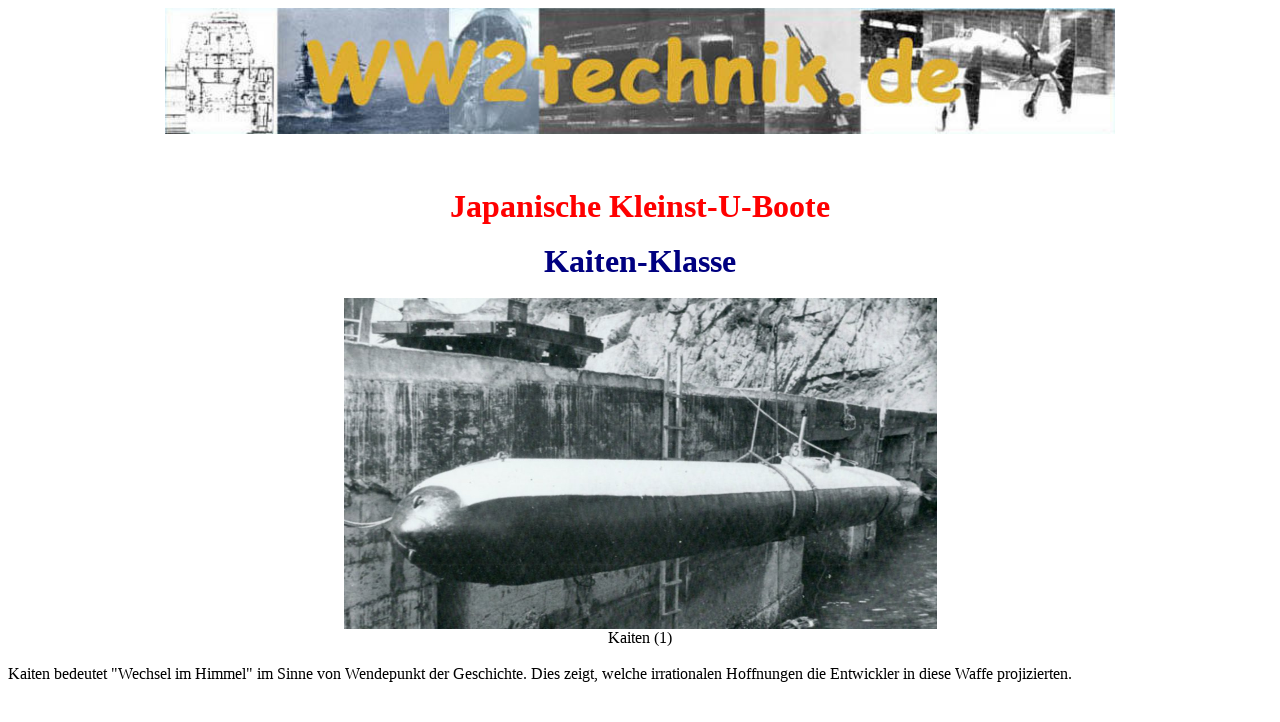

--- FILE ---
content_type: text/html
request_url: https://www.ww2technik.de/sites/marine/u-boote/kaiten%20klasse%20main.htm
body_size: 1176
content:
<html>

<head>
<meta http-equiv="Content-Language" content="de">
<meta name="GENERATOR" content="Microsoft FrontPage 5.0">
<meta name="ProgId" content="FrontPage.Editor.Document">
<meta http-equiv="Content-Type" content="text/html; charset=windows-1252">
<title>Kleinst-U-Boote der Kaiten-Klasse</title>
</head>

<body>

<p class="MsoNormal" style="text-autospace: none; margin-top: 0; margin-bottom: 0" align="center">
<img border="0" src="../../../images/logo.JPG" width="950" height="126"></p>

<p class="MsoNormal" style="text-autospace: none; margin-top: 0; margin-bottom: 0" align="center">
&nbsp;</p>

<p class="MsoNormal" style="text-autospace: none; margin-top: 0; margin-bottom: 0" align="center">
&nbsp;</p>

<p class="MsoNormal" style="text-autospace: none; margin-top: 0; margin-bottom: 0" align="center">
&nbsp;</p>

<p class="MsoNormal" style="text-autospace: none; margin-top:0; margin-bottom:0" align="center">
<b><font face="Comic Sans MS" size="6" color="#FF0000">Japanische 
Kleinst-U-Boote</font></b></p>

<p class="MsoNormal" style="text-autospace: none; margin-top:0; margin-bottom:0" align="center">
<font color="#FFFFFF"><a name="kanone">1</a></font></p>

<p class="MsoNormal" style="text-autospace: none; margin-top:0; margin-bottom:0" align="center">
<b>
<font style="text-decoration: none" size="6" face="Comic Sans MS" color="#000080">
Kaiten-Klasse</font></b></p>

<p class="MsoNormal" style="text-autospace: none; margin-top:0; margin-bottom:0" align="center">
&nbsp;</p>

<p class="MsoNormal" style="text-autospace: none; margin-top:0; margin-bottom:0" align="center">
<img border="0" src="../../../Bilderchen/japmarine/uboote/mini/jap%20kaiten%201%20typ%20sub%20wassern.jpg" width="593" height="331"></p>

<p class="MsoNormal" style="text-autospace: none; margin-top:0; margin-bottom:0" align="center">
<font face="Comic Sans MS">Kaiten (1)</font></p>

<p class="MsoNormal" style="text-autospace: none; margin-top: 0; margin-bottom: 0" align="center">
&nbsp;</p>

<p class="MsoNormal" style="text-autospace: none; margin-top: 0; margin-bottom: 0" align="justify">
<font face="Comic Sans MS">Kaiten bedeutet &quot;Wechsel im Himmel&quot; im Sinne von 
Wendepunkt der Geschichte. Dies zeigt, welche irrationalen Hoffnungen die 
Entwickler in diese Waffe projizierten.</font></p>

<p class="MsoNormal" style="text-autospace: none; margin-top: 0; margin-bottom: 0" align="justify">
&nbsp;</p>

<p class="MsoNormal" style="text-autospace: none; margin-top: 0; margin-bottom: 0" align="center">
&nbsp;</p>

<p class="MsoNormal" style="text-autospace: none; margin-top: 0; margin-bottom: 0" align="center">
<b><font face="Comic Sans MS" size="5" color="#006400">Kaiten (1) Typ:</font></b></p>

<p class="MsoNormal" style="text-autospace: none; margin-top:0; margin-bottom:0" align="center">
&nbsp;</p>

<div align="center">
  <center>
  <table border="0" cellpadding="0" cellspacing="0" style="border-collapse: collapse" bordercolor="#111111" width="52%" id="AutoNumber76" height="37">
    <tr>
      <td width="100%" align="center" height="9">
      <a href="kaiten1.htm" style="text-decoration: none">
      <b><font face="Comic Sans MS" size="4" color="#00008B">Übersicht</font></a></b></td>
    </tr>
    </table>
  </center>
</div>

<p class="MsoNormal" style="text-autospace: none; margin-top:0; margin-bottom:0" align="center">
&nbsp;</p>

<p class="MsoNormal" style="text-autospace: none; margin-top:0; margin-bottom:0" align="center">
&nbsp;</p>

<p class="MsoNormal" style="text-autospace: none; margin-top:0; margin-bottom:0" align="center">
&nbsp;</p>

<p class="MsoNormal" style="text-autospace: none; margin-top: 0; margin-bottom: 0" align="center">
<b><font face="Comic Sans MS" size="5" color="#006400">Kaiten (2) Typ:</font></b></p>

<p class="MsoNormal" style="text-autospace: none; margin-top:0; margin-bottom:0" align="center">
&nbsp;</p>

<div align="center">
  <center>
  <table border="0" cellpadding="0" cellspacing="0" style="border-collapse: collapse" bordercolor="#111111" width="52%" id="AutoNumber77" height="37">
    <tr>
      <td width="100%" align="center" height="9">
      <a href="kaiten2.htm" style="text-decoration: none">
      <b><font face="Comic Sans MS" size="4" color="#00008B">Übersicht</font></a></b></td>
    </tr>
    </table>
  </center>
</div>

<p class="MsoNormal" style="text-autospace: none; margin-top:0; margin-bottom:0" align="center">
&nbsp;</p>

<p class="MsoNormal" style="text-autospace: none; margin-top:0; margin-bottom:0" align="center">
&nbsp;</p>

<p class="MsoNormal" style="text-autospace: none; margin-top:0; margin-bottom:0" align="center">
&nbsp;</p>

<p class="MsoNormal" style="text-autospace: none; margin-top: 0; margin-bottom: 0" align="center">
<b><font face="Comic Sans MS" size="5" color="#006400">Kaiten (3) Typ:</font></b></p>

<p class="MsoNormal" style="text-autospace: none; margin-top:0; margin-bottom:0" align="center">
&nbsp;</p>

<div align="center">
  <center>
  <table border="0" cellpadding="0" cellspacing="0" style="border-collapse: collapse" bordercolor="#111111" width="52%" id="AutoNumber80" height="37">
    <tr>
      <td width="100%" align="center" height="9">
      <a href="kaiten3.htm" style="text-decoration: none">
      <b><font face="Comic Sans MS" size="4" color="#00008B">Übersicht</font></a></b></td>
    </tr>
    </table>
  </center>
</div>

<p class="MsoNormal" style="text-autospace: none; margin-top:0; margin-bottom:0" align="center">
&nbsp;</p>

<p class="MsoNormal" style="text-autospace: none; margin-top:0; margin-bottom:0" align="center">
&nbsp;</p>

<p class="MsoNormal" style="text-autospace: none; margin-top:0; margin-bottom:0" align="center">
&nbsp;</p>

<p class="MsoNormal" style="text-autospace: none; margin-top: 0; margin-bottom: 0" align="center">
<b><font face="Comic Sans MS" size="5" color="#006400">Kaiten (4) Typ:</font></b></p>

<p class="MsoNormal" style="text-autospace: none; margin-top:0; margin-bottom:0" align="center">
&nbsp;</p>

<div align="center">
  <center>
  <table border="0" cellpadding="0" cellspacing="0" style="border-collapse: collapse" bordercolor="#111111" width="52%" id="AutoNumber78" height="37">
    <tr>
      <td width="100%" align="center" height="9">
      <a href="kaiten4.htm" style="text-decoration: none">
      <b><font face="Comic Sans MS" size="4" color="#00008B">Übersicht</font></b></td>
    </tr>
    </table>
  </center>
</div>

<p class="MsoNormal" style="text-autospace: none; margin-top:0; margin-bottom:0" align="center">
&nbsp;</p>

<p class="MsoNormal" style="text-autospace: none; margin-top:0; margin-bottom:0" align="center">
&nbsp;</p>

<p class="MsoNormal" style="text-autospace: none; margin-top:0; margin-bottom:0" align="center">
&nbsp;</p>

<p class="MsoNormal" style="text-autospace: none; margin-top: 0; margin-bottom: 0" align="center">
<b><font face="Comic Sans MS" size="5" color="#006400">Kaiten (10) Typ:</font></b></p>

<p class="MsoNormal" style="text-autospace: none; margin-top:0; margin-bottom:0" align="center">
&nbsp;</p>

<div align="center">
  <center>
  <table border="0" cellpadding="0" cellspacing="0" style="border-collapse: collapse" bordercolor="#111111" width="52%" id="AutoNumber79" height="37">
    <tr>
      <td width="100%" align="center" height="9">
      <a href="kaiten10.htm" style="text-decoration: none">
      <b><font face="Comic Sans MS" size="4" color="#00008B">Übersicht</font></a></b></td>
    </tr>
    </table>
  </center>
</div>

<p class="MsoNormal" style="text-autospace: none; margin-top:0; margin-bottom:0" align="center">
&nbsp;</p>

<p class="MsoNormal" style="text-autospace: none; margin-top:0; margin-bottom:0" align="center">
&nbsp;</p>

<p class="MsoNormal" style="text-autospace: none; margin-top:0; margin-bottom:0" align="center">
&nbsp;</p>

<p class="MsoNormal" style="text-autospace: none; margin-top:0; margin-bottom:0" align="center">
&nbsp;</p>

<p class="MsoNormal" style="text-autospace: none; margin-top:0; margin-bottom:0" align="center">
&nbsp;</p>

<p class="MsoNormal" style="margin-top: 0; margin-bottom: 0">&nbsp;</p>

<p class="MsoNormal" style="margin-top: 0; margin-bottom: 0">&nbsp;</p>

<p align="center" style="margin-top: 0; margin-bottom: 0">
<a href="../../../hauptseite.htm">
<img border="0" src="../../../images/stielgr1home.jpg" width="170" height="52"></a>&nbsp;&nbsp;&nbsp;&nbsp;&nbsp;
<a href="../../../artikelmain.htm">
<img border="0" src="../../../images/stielgr1artikel.jpg" width="170" height="52"></a>&nbsp;&nbsp;&nbsp;&nbsp;&nbsp;
<a href="../../../artikelmainj.htm">
<img border="0" src="../../../images/stielgr1%20jmacht.jpg" width="170" height="52"></a>&nbsp;&nbsp;&nbsp;&nbsp;&nbsp;&nbsp; 
<a href="../../../jap%20waffen%20main.htm">
<img border="0" src="../../../images/stielgr1%20jwaffen.jpg" width="170" height="52"></a>&nbsp;&nbsp;&nbsp;&nbsp;&nbsp;&nbsp;
<a href="javascript:history.back()">
<img border="0" src="../../../images/stielgr1return.jpg" width="170" height="52"></a></p>

</body>

</html>